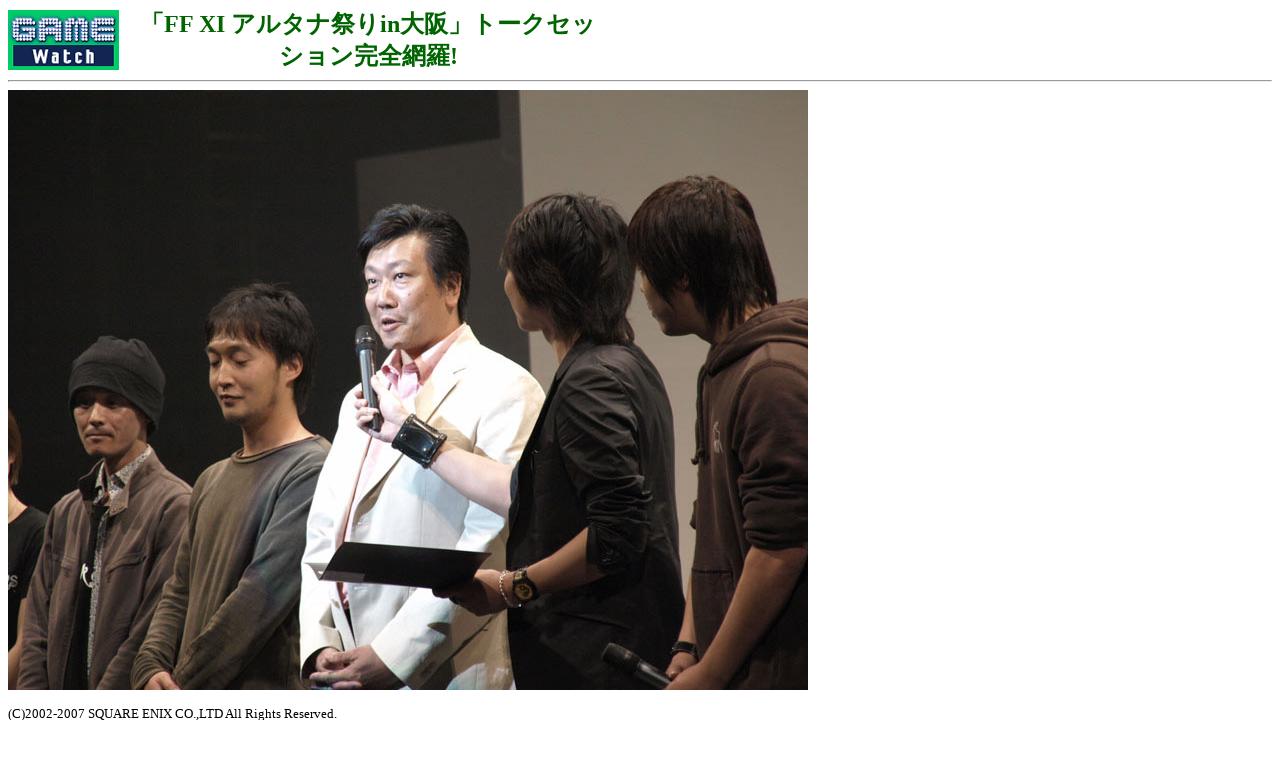

--- FILE ---
content_type: text/html; charset=utf-8
request_url: https://game.watch.impress.co.jp/docs/20071105/god41.htm
body_size: 1083
content:
<HTML>
<HEAD>
<meta http-equiv="Content-Type" content="text/html; charset=UTF-8" />
<TITLE>スクリーンショット</TITLE>
</HEAD>
<BODY BGCOLOR=FFFFFF>

<TABLE WIDTH="594" HEIGHT="60" BORDER="0" CELLPADDING="0" CELLSPACING="0">
<TR VALIGN="middle">
<TD HEIGHT="60" ALIGN="left"><A HREF="../../index.htm"><IMG SRC ="../../gif/gamelogo.gif" BORDER="0"></A></TD>
<TD HEIGHT="60" WIDTH="468" align=center><font size="+2" color="darkgreen">

<!-- タイトル開始 -->
<b>「FF XI アルタナ祭りin大阪」トークセッション完全網羅!</b></font></TD></TR>
<!-- タイトル終了 -->

</TABLE>

<HR>

<img src="god41.jpg" width="800" height="600"><p>

<!-- (c)表記は忘れず記入のこと！ -->
<small>(C)2002-2007 SQUARE ENIX CO.,LTD All Rights Reserved.</small><p>

<!-- 記事作成者の名前を記入 -->
<SMALL><P>[Reported by 山村智美]</SMALL>

<HR>
<CENTER>
<h4>
<A HREF="god4.htm">「FF XI アルタナ祭りin大阪」トークセッション完全網羅!</A><BR>
</h4>
</CENTER>
<HR>

<!-- トップへのリンク -->
<table align="center" width="100%">

<TR><TD><HR size="1" noshade width=100%></TD></TR>

<TR align="center">
<TD bgcolor="#16B46E"><A href="../../index.htm"><font color="#FFFFFF"><div class="text"><b>GAME Watchホームページ</b></dev></font></A></TD>
</TR>

<TR><TD><HR size="1" noshade  width=100%></TD></TR>

</table>
<!-- /トップへのリンク -->

Q&A、ゲームの攻略などに関する質問はお受けしておりません<br>
また、弊誌に掲載された写真、文章の無許諾での転載、使用に関しましては一切お断わりいたします<br><br>
<ADDRESS>
ウォッチ編集部内GAME Watch担当
<A HREF="mailto:game-watch@impress.co.jp">game-watch@impress.co.jp</A>
</ADDRESS>
<br>Copyright (c) 2007 impress corporation All rights reserved.<br>

</BODY>
</HTML>
